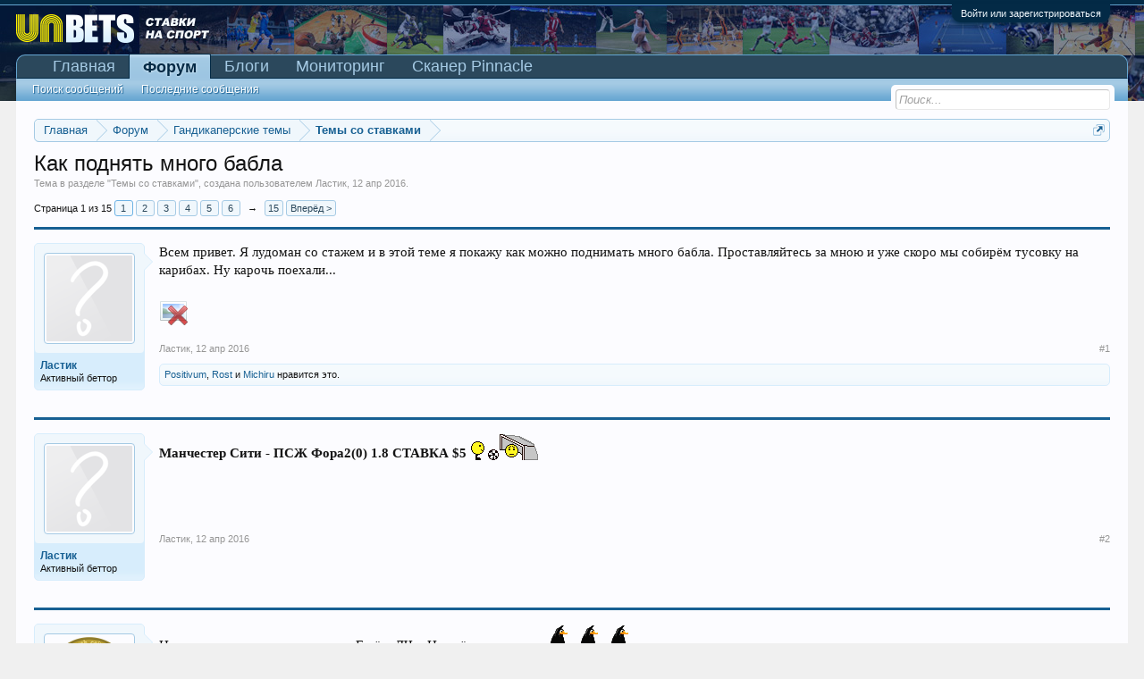

--- FILE ---
content_type: text/html; charset=UTF-8
request_url: https://uabets.com/threads/kak-podnjat-mnogo-babla.114/
body_size: 15402
content:
<!DOCTYPE html>
<html id="XenForo" lang="ru-RU" dir="LTR" class="Public NoJs LoggedOut NoSidebar  Responsive" xmlns:fb="http://www.facebook.com/2008/fbml">
<head>

	<meta charset="utf-8" />
	<meta http-equiv="X-UA-Compatible" content="IE=Edge,chrome=1" />
	
		<meta name="viewport" content="width=device-width, initial-scale=1" />
	
	
		<base href="https://uabets.com/" />
	

	<title>
	
		Как поднять много бабла
	
</title>
	
	<noscript><style>.JsOnly, .jsOnly { display: none !important; }</style></noscript>
	<link rel="stylesheet" href="css.php?css=xenforo,form,public&amp;style=1&amp;dir=LTR&amp;d=1769334980" />
	<link rel="stylesheet" href="css.php?css=EWRporta2_Global,bb_code,external_accounts,facebook,likes_summary,login_bar,message,message_user_info,notices,panel_scroller,share_page,thread_view,xfa_blog_indicator,xfa_blogs_nav&amp;style=1&amp;dir=LTR&amp;d=1769334980" />
	
	<link rel="apple-touch-icon" href="https://uabets.com/styles/default/xenforo/logo.og.png" />
	<link rel="alternate" type="application/rss+xml" title="RSS-лента для UAbets - открытое украинское беттинговое сообщество" href="forums/-/index.rss" />
	
	<link rel="next" href="threads/kak-podnjat-mnogo-babla.114/page-2" />
	<link rel="canonical" href="https://uabets.com/threads/kak-podnjat-mnogo-babla.114/" />
		<meta property="og:site_name" content="UAbets - открытое украинское беттинговое сообщество" />
	<meta property="og:image" content="https://uabets.com/styles/default/xenforo/avatars/avatar_m.png" />
	<meta property="og:image" content="https://uabets.com/styles/default/xenforo/logo.og.png" />
	<meta property="og:type" content="article" />
	<meta property="og:url" content="https://uabets.com/threads/kak-podnjat-mnogo-babla.114/" />
	<meta property="og:title" content="
	
		Как поднять много бабла
	
" />
	<meta property="og:description" content="Темы со ставками, Как поднять много бабла" />
	
	<meta property="fb:app_id" content="1113532012032166" />
	

	
		<meta name="description" content="Темы со ставками, Как поднять много бабла">
	


	
		<meta name="keywords" content="Темы со ставками, Как поднять много бабла">
	


	
		<meta name="author" content="Ластик">
	



	<meta name="robots" content="index,follow">


	<meta property="og:title" content="Как поднять много бабла" />
<link href="styles/SocialLikes/css/social-likes_birman.css" rel="stylesheet">


</head>

<body class="node22 node21 SelectQuotable">






	

<div id="loginBar">
	<div class="pageWidth">
		<div class="pageContent">	
			<h3 id="loginBarHandle">
				<label for="LoginControl"><a href="login/" class="concealed noOutline">Войти или зарегистрироваться</a></label>
			</h3>
			
			<span class="helper"></span>

			
		</div>
	</div>
</div>


<div id="headerMover">
	<div id="headerProxy"></div>

<div id="content" class="thread_view ">
	<div class="pageWidth">
		<div class="pageContent ">
			<!-- main content area -->
			
			
			
			
						
						
						
						
						<div class="breadBoxTop ">
							
							

<nav>
	
		
			
				
			
		
			
				
			
		
	

	<fieldset class="breadcrumb">
		<a href="misc/quick-navigation-menu?selected=node-22" class="OverlayTrigger jumpMenuTrigger" data-cacheOverlay="true" title="Открыть быструю навигацию"><!--Перейти к...--></a>
			
		<div class="boardTitle"><strong>UAbets - открытое украинское беттинговое сообщество</strong></div>
		
		<span class="crumbs">
			
				<span class="crust homeCrumb" itemscope="itemscope" itemtype="http://data-vocabulary.org/Breadcrumb">
					<a href="https://uabets.com/" class="crumb" rel="up" itemprop="url"><span itemprop="title">Главная</span></a>
					<span class="arrow"><span></span></span>
				</span>
			
			
			
				<span class="crust selectedTabCrumb" itemscope="itemscope" itemtype="http://data-vocabulary.org/Breadcrumb">
					<a href="https://uabets.com/forums/" class="crumb" rel="up" itemprop="url"><span itemprop="title">Форум</span></a>
					<span class="arrow"><span>&gt;</span></span>
				</span>
			
			
			
				
					<span class="crust" itemscope="itemscope" itemtype="http://data-vocabulary.org/Breadcrumb">
						<a href="https://uabets.com/forums/#gandikaperskie-temy.21" class="crumb" rel="up" itemprop="url"><span itemprop="title">Гандикаперские темы</span></a>
						<span class="arrow"><span>&gt;</span></span>
					</span>
				
					<span class="crust" itemscope="itemscope" itemtype="http://data-vocabulary.org/Breadcrumb">
						<a href="https://uabets.com/forums/temy-so-stavkami.22/" class="crumb" rel="up" itemprop="url"><span itemprop="title">Темы со ставками</span></a>
						<span class="arrow"><span>&gt;</span></span>
					</span>
				
			
		</span>
	</fieldset>
</nav>
						</div>
						
						
						
					
						<!--[if lt IE 8]>
							<p class="importantMessage">Вы используете устаревший браузер. Этот и другие сайты могут отображаться в нём некорректно.<br />Необходимо обновить браузер или попробовать использовать <a href="https://www.google.com/chrome/browser/" target="_blank">другой</a>.</p>
						<![endif]-->

						
						





<div class="PanelScroller Notices" data-vertical="0" data-speed="400" data-interval="4000">
	<div class="scrollContainer">
		<div class="PanelContainer">
			<ol class="Panels">
				
					<li class="panel Notice DismissParent notice_1 " data-notice="1">
	
		<div class="blockImage image">
			<img src="https://uabets.com/images/preved.jpg" alt="" />
		</div>
	
	<div class="baseHtml noticeContent hasImage">Bello! Вы на сайте <b>UAbets – сообщества бетторов и любителей азарта</b>. В режиме 24/7 здесь обсуждаются ставки на спорт, покер, тотализатор и казино. Чтобы присоединиться – ознакомьтесь с <a href="https://uabets.com/threads/%D0%9F%D1%80%D0%B0%D0%B2%D0%B8%D0%BB%D0%B0-%D1%81%D0%BE%D0%BE%D0%B1%D1%89%D0%B5%D1%81%D1%82%D0%B2%D0%B0-uabets.7/">правилами</a> и  <a href="https://uabets.com/login/">зарегистрируйтесь.</a></div>
	
	
		<a href="account/dismiss-notice?notice_id=1"
			title="Скрыть объявление" class="DismissCtrl Tooltip" data-offsetx="7" data-tipclass="flipped">Скрыть объявление</a>
</li>
				
			</ol>
		</div>
	</div>
	
	
</div>



						
						
						
						
												
							<!-- h1 title, description -->
							<div class="titleBar">
								
								<h1>Как поднять много бабла</h1>
								
								<p id="pageDescription" class="muted ">
	Тема в разделе "<a href="forums/temy-so-stavkami.22/">Темы со ставками</a>", создана пользователем <a href="members/lastik.52/" class="username" dir="auto">Ластик</a>, <a href="threads/kak-podnjat-mnogo-babla.114/"><span class="DateTime" title="12 апр 2016 в 09:32">12 апр 2016</span></a>.
</p>
							</div>
						
						
						
						
						
						<!-- main template -->
						
	





	




	









	
		
	




















	




<div class="pageNavLinkGroup">
	<div class="linkGroup SelectionCountContainer">
		
		
	</div>

	


<div class="PageNav"
	data-page="1"
	data-range="2"
	data-start="2"
	data-end="6"
	data-last="15"
	data-sentinel="{{sentinel}}"
	data-baseurl="threads/kak-podnjat-mnogo-babla.114/page-{{sentinel}}">
	
	<span class="pageNavHeader">Страница 1 из 15</span>
	
	<nav>
		
		
		<a href="threads/kak-podnjat-mnogo-babla.114/" class="currentPage " rel="start">1</a>
		
		
			<a class="PageNavPrev hidden">&larr;</a> <span class="scrollable"><span class="items">
		
		
		
			<a href="threads/kak-podnjat-mnogo-babla.114/page-2" class="">2</a>
		
			<a href="threads/kak-podnjat-mnogo-babla.114/page-3" class="">3</a>
		
			<a href="threads/kak-podnjat-mnogo-babla.114/page-4" class="">4</a>
		
			<a href="threads/kak-podnjat-mnogo-babla.114/page-5" class="">5</a>
		
			<a href="threads/kak-podnjat-mnogo-babla.114/page-6" class="">6</a>
		
		
		
			</span></span> <a class="PageNavNext ">&rarr;</a>
		
		
		<a href="threads/kak-podnjat-mnogo-babla.114/page-15" class="">15</a>
		
		
			<a href="threads/kak-podnjat-mnogo-babla.114/page-2" class="text">Вперёд &gt;</a>
			
		
	</nav>	
	
	
</div>

</div>





<form action="inline-mod/post/switch" method="post"
	class="InlineModForm section"
	data-cookieName="posts"
	data-controls="#InlineModControls"
	data-imodOptions="#ModerationSelect option">

	<ol class="messageList" id="messageList">
		
			
				


<li id="post-634" class="message   " data-author="Ластик">

	

<div class="messageUserInfo" itemscope="itemscope" itemtype="http://data-vocabulary.org/Person">	
<div class="messageUserBlock ">
	

		<div class="avatarHolder">
			<span class="helper"></span>
			<a href="members/lastik.52/" class="avatar Av52m" data-avatarhtml="true"><img src="styles/default/xenforo/avatars/avatar_m.png" width="96" height="96" alt="Ластик" /></a>
			
			<!-- slot: message_user_info_avatar -->
		</div>
	






	

		<h3 class="userText">

	

	
	
	


			<a href="members/lastik.52/" class="username" dir="auto" itemprop="name"><span class="style2">Ластик</span></a>
			<em class="userTitle" itemprop="title">Активный беттор</em>
			
			<!-- slot: message_user_info_text -->
		</h3>
	


	



		
	
		


	<span class="arrow"><span></span></span>
</div>
</div>

	<div class="messageInfo primaryContent">
		
		
		
		
		
		<div class="messageContent">		
			<article>
				<blockquote class="messageText SelectQuoteContainer ugc baseHtml">
					
					Всем привет. Я лудоман со стажем и в этой теме я покажу как можно поднимать много бабла.  Проставляйтесь за мною и уже скоро мы собирём тусовку на карибах. Ну карочь поехали...<br />
<br />
<img src="proxy.php?image=http%3A%2F%2Fwww.thevillagroup.ru%2Fmedia%2Flocation-images%2Fthe-caribbean_thumb2.jpg&amp;hash=f77ca772b5dd27bdd75eac131d271fbd" class="bbCodeImage LbImage" alt="[&#x200B;IMG]" data-url="http://www.thevillagroup.ru/media/location-images/the-caribbean_thumb2.jpg" />
					<div class="messageTextEndMarker">&nbsp;</div>
				</blockquote>
			</article>
			
			
		</div>
		
		
		
		
		
		
		
				
		<div class="messageMeta ToggleTriggerAnchor">
			
			<div class="privateControls">
				
				<span class="item muted">
					<span class="authorEnd"><a href="members/lastik.52/" class="username author" dir="auto">Ластик</a>,</span>
					<a href="threads/kak-podnjat-mnogo-babla.114/" title="Постоянная ссылка" class="datePermalink"><span class="DateTime" title="12 апр 2016 в 09:32">12 апр 2016</span></a>
				</span>
				
				
				
				
				
				
				
				
				
				
				
			</div>
			
			<div class="publicControls">
				<a href="threads/kak-podnjat-mnogo-babla.114/" title="Постоянная ссылка" class="item muted postNumber hashPermalink OverlayTrigger" data-href="posts/634/permalink">#1</a>
				
				
				
				
			</div>
		</div>
	
		
		<div id="likes-post-634">
	
	<div class="likesSummary secondaryContent ">
		<span class="LikeText">
			<a href="members/positivum.24/" class="username" dir="auto">Positivum</a>, <a href="members/rost.13/" class="username" dir="auto">Rost</a> и <a href="members/michiru.5/" class="username" dir="auto">Michiru</a> нравится это.
		</span>
	</div>
</div>
	</div>

	
	
	
	
</li>
			
		
			
				


<li id="post-636" class="message   " data-author="Ластик">

	

<div class="messageUserInfo" itemscope="itemscope" itemtype="http://data-vocabulary.org/Person">	
<div class="messageUserBlock ">
	

		<div class="avatarHolder">
			<span class="helper"></span>
			<a href="members/lastik.52/" class="avatar Av52m" data-avatarhtml="true"><img src="styles/default/xenforo/avatars/avatar_m.png" width="96" height="96" alt="Ластик" /></a>
			
			<!-- slot: message_user_info_avatar -->
		</div>
	






	

		<h3 class="userText">

	

	
	
	


			<a href="members/lastik.52/" class="username" dir="auto" itemprop="name"><span class="style2">Ластик</span></a>
			<em class="userTitle" itemprop="title">Активный беттор</em>
			
			<!-- slot: message_user_info_text -->
		</h3>
	


	



		
	
		


	<span class="arrow"><span></span></span>
</div>
</div>

	<div class="messageInfo primaryContent">
		
		
		
		
		
		<div class="messageContent">		
			<article>
				<blockquote class="messageText SelectQuoteContainer ugc baseHtml">
					
					<b>Манчестер Сити - <b>ПСЖ Фора2(0) 1.8 СТАВКА $5 <img src="styles/default/xenforo/smilies/gol.gif" class="mceSmilie" alt=":200:" title="200    :200:" /></b></b>
					<div class="messageTextEndMarker">&nbsp;</div>
				</blockquote>
			</article>
			
			
		</div>
		
		
		
		
		
		
		
				
		<div class="messageMeta ToggleTriggerAnchor">
			
			<div class="privateControls">
				
				<span class="item muted">
					<span class="authorEnd"><a href="members/lastik.52/" class="username author" dir="auto">Ластик</a>,</span>
					<a href="threads/kak-podnjat-mnogo-babla.114/#post-636" title="Постоянная ссылка" class="datePermalink"><span class="DateTime" title="12 апр 2016 в 09:45">12 апр 2016</span></a>
				</span>
				
				
				
				
				
				
				
				
				
				
				
			</div>
			
			<div class="publicControls">
				<a href="threads/kak-podnjat-mnogo-babla.114/#post-636" title="Постоянная ссылка" class="item muted postNumber hashPermalink OverlayTrigger" data-href="posts/636/permalink">#2</a>
				
				
				
				
			</div>
		</div>
	
		
		<div id="likes-post-636"></div>
	</div>

	
	
	
	
</li>
			
		
			
				


<li id="post-637" class="message   " data-author="Positivum">

	

<div class="messageUserInfo" itemscope="itemscope" itemtype="http://data-vocabulary.org/Person">	
<div class="messageUserBlock ">
	

		<div class="avatarHolder">
			<span class="helper"></span>
			<a href="members/positivum.24/" class="avatar Av24m" data-avatarhtml="true"><img src="data/avatars/m/0/24.jpg?1618982101" width="96" height="96" alt="Positivum" /></a>
			
			<!-- slot: message_user_info_avatar -->
		</div>
	






	

		<h3 class="userText">

	

	
	
	


			<a href="members/positivum.24/" class="username" dir="auto" itemprop="name"><span class="style5">Positivum</span></a>
			<em class="userTitle" itemprop="title">Команда UAbets</em>
			
			<!-- slot: message_user_info_text -->
		</h3>
	


	



		
	
		


	<span class="arrow"><span></span></span>
</div>
</div>

	<div class="messageInfo primaryContent">
		
		
		
		
		
		<div class="messageContent">		
			<article>
				<blockquote class="messageText SelectQuoteContainer ugc baseHtml">
					
					Ну нитакое оно конечно дармо... Ещё и ЛЧ... Но всё равно удачи <img src="styles/default/xenforo/smilies/pin.gif" class="mceSmilie" alt=":pin:" title="PIN    :pin:" /><img src="styles/default/xenforo/smilies/pin.gif" class="mceSmilie" alt=":pin:" title="PIN    :pin:" /><img src="styles/default/xenforo/smilies/pin.gif" class="mceSmilie" alt=":pin:" title="PIN    :pin:" />
					<div class="messageTextEndMarker">&nbsp;</div>
				</blockquote>
			</article>
			
			
		</div>
		
		
		
		
		
		
		
				
		<div class="messageMeta ToggleTriggerAnchor">
			
			<div class="privateControls">
				
				<span class="item muted">
					<span class="authorEnd"><a href="members/positivum.24/" class="username author" dir="auto">Positivum</a>,</span>
					<a href="threads/kak-podnjat-mnogo-babla.114/#post-637" title="Постоянная ссылка" class="datePermalink"><span class="DateTime" title="12 апр 2016 в 10:23">12 апр 2016</span></a>
				</span>
				
				
				
				
				
				
				
				
				
				
				
			</div>
			
			<div class="publicControls">
				<a href="threads/kak-podnjat-mnogo-babla.114/#post-637" title="Постоянная ссылка" class="item muted postNumber hashPermalink OverlayTrigger" data-href="posts/637/permalink">#3</a>
				
				
				
				
			</div>
		</div>
	
		
		<div id="likes-post-637"></div>
	</div>

	
	
	
	
</li>
			
		
			
				


<li id="post-783" class="message   " data-author="Ластик">

	

<div class="messageUserInfo" itemscope="itemscope" itemtype="http://data-vocabulary.org/Person">	
<div class="messageUserBlock ">
	

		<div class="avatarHolder">
			<span class="helper"></span>
			<a href="members/lastik.52/" class="avatar Av52m" data-avatarhtml="true"><img src="styles/default/xenforo/avatars/avatar_m.png" width="96" height="96" alt="Ластик" /></a>
			
			<!-- slot: message_user_info_avatar -->
		</div>
	






	

		<h3 class="userText">

	

	
	
	


			<a href="members/lastik.52/" class="username" dir="auto" itemprop="name"><span class="style2">Ластик</span></a>
			<em class="userTitle" itemprop="title">Активный беттор</em>
			
			<!-- slot: message_user_info_text -->
		</h3>
	


	



		
	
		


	<span class="arrow"><span></span></span>
</div>
</div>

	<div class="messageInfo primaryContent">
		
		
		
		
		
		<div class="messageContent">		
			<article>
				<blockquote class="messageText SelectQuoteContainer ugc baseHtml">
					
					<b><span style="color: #ff0000">Манчестер Сити - <b>ПСЖ Фора2(0) 1.8 СТАВКА $5</b></span></b><br />
<br />
Первый блин комом... Ну ничего. Главное не сдаватся, далее лучше пойдёт <img src="styles/default/xenforo/smilies/toast.gif" class="mceSmilie" alt=":121:" title="120    :121:" />
					<div class="messageTextEndMarker">&nbsp;</div>
				</blockquote>
			</article>
			
			
		</div>
		
		
		
		
		
		
		
				
		<div class="messageMeta ToggleTriggerAnchor">
			
			<div class="privateControls">
				
				<span class="item muted">
					<span class="authorEnd"><a href="members/lastik.52/" class="username author" dir="auto">Ластик</a>,</span>
					<a href="threads/kak-podnjat-mnogo-babla.114/#post-783" title="Постоянная ссылка" class="datePermalink"><span class="DateTime" title="13 апр 2016 в 06:02">13 апр 2016</span></a>
				</span>
				
				
				
				
				
				
				
				
				
				
				
			</div>
			
			<div class="publicControls">
				<a href="threads/kak-podnjat-mnogo-babla.114/#post-783" title="Постоянная ссылка" class="item muted postNumber hashPermalink OverlayTrigger" data-href="posts/783/permalink">#4</a>
				
				
				
				
			</div>
		</div>
	
		
		<div id="likes-post-783"></div>
	</div>

	
	
	
	
</li>
			
		
			
				


<li id="post-1030" class="message   " data-author="Ластик">

	

<div class="messageUserInfo" itemscope="itemscope" itemtype="http://data-vocabulary.org/Person">	
<div class="messageUserBlock ">
	

		<div class="avatarHolder">
			<span class="helper"></span>
			<a href="members/lastik.52/" class="avatar Av52m" data-avatarhtml="true"><img src="styles/default/xenforo/avatars/avatar_m.png" width="96" height="96" alt="Ластик" /></a>
			
			<!-- slot: message_user_info_avatar -->
		</div>
	






	

		<h3 class="userText">

	

	
	
	


			<a href="members/lastik.52/" class="username" dir="auto" itemprop="name"><span class="style2">Ластик</span></a>
			<em class="userTitle" itemprop="title">Активный беттор</em>
			
			<!-- slot: message_user_info_text -->
		</h3>
	


	



		
	
		


	<span class="arrow"><span></span></span>
</div>
</div>

	<div class="messageInfo primaryContent">
		
		
		
		
		
		<div class="messageContent">		
			<article>
				<blockquote class="messageText SelectQuoteContainer ugc baseHtml">
					
					Теперь будем ставить больше что бы отыграть наш пятёрик.<br />
<br />
<b>Шахтер Дн - <b>Брага ФОРА 1 (0) 1.37 СТАВКА $15</b></b>
					<div class="messageTextEndMarker">&nbsp;</div>
				</blockquote>
			</article>
			
			
		</div>
		
		
		
		
		
		
		
				
		<div class="messageMeta ToggleTriggerAnchor">
			
			<div class="privateControls">
				
				<span class="item muted">
					<span class="authorEnd"><a href="members/lastik.52/" class="username author" dir="auto">Ластик</a>,</span>
					<a href="threads/kak-podnjat-mnogo-babla.114/#post-1030" title="Постоянная ссылка" class="datePermalink"><span class="DateTime" title="14 апр 2016 в 19:17">14 апр 2016</span></a>
				</span>
				
				
				
				
				
				
				
				
				
				
				
			</div>
			
			<div class="publicControls">
				<a href="threads/kak-podnjat-mnogo-babla.114/#post-1030" title="Постоянная ссылка" class="item muted postNumber hashPermalink OverlayTrigger" data-href="posts/1030/permalink">#5</a>
				
				
				
				
			</div>
		</div>
	
		
		<div id="likes-post-1030"></div>
	</div>

	
	
	
	
</li>
			
		
			
				


<li id="post-1079" class="message   " data-author="Ластик">

	

<div class="messageUserInfo" itemscope="itemscope" itemtype="http://data-vocabulary.org/Person">	
<div class="messageUserBlock ">
	

		<div class="avatarHolder">
			<span class="helper"></span>
			<a href="members/lastik.52/" class="avatar Av52m" data-avatarhtml="true"><img src="styles/default/xenforo/avatars/avatar_m.png" width="96" height="96" alt="Ластик" /></a>
			
			<!-- slot: message_user_info_avatar -->
		</div>
	






	

		<h3 class="userText">

	

	
	
	


			<a href="members/lastik.52/" class="username" dir="auto" itemprop="name"><span class="style2">Ластик</span></a>
			<em class="userTitle" itemprop="title">Активный беттор</em>
			
			<!-- slot: message_user_info_text -->
		</h3>
	


	



		
	
		


	<span class="arrow"><span></span></span>
</div>
</div>

	<div class="messageInfo primaryContent">
		
		
		
		
		
		<div class="messageContent">		
			<article>
				<blockquote class="messageText SelectQuoteContainer ugc baseHtml">
					
					<b><span style="color: #006600">Шахтер Дн - <b>Брага ФОРА 1 (0) 1.37 СТАВКА $15 <img src="styles/default/xenforo/smilies/pin.gif" class="mceSmilie" alt=":pin:" title="PIN    :pin:" /><img src="styles/default/xenforo/smilies/pin.gif" class="mceSmilie" alt=":pin:" title="PIN    :pin:" /><img src="styles/default/xenforo/smilies/pin.gif" class="mceSmilie" alt=":pin:" title="PIN    :pin:" /></b></span></b>
					<div class="messageTextEndMarker">&nbsp;</div>
				</blockquote>
			</article>
			
			
		</div>
		
		
		
		
		
		
		
				
		<div class="messageMeta ToggleTriggerAnchor">
			
			<div class="privateControls">
				
				<span class="item muted">
					<span class="authorEnd"><a href="members/lastik.52/" class="username author" dir="auto">Ластик</a>,</span>
					<a href="threads/kak-podnjat-mnogo-babla.114/#post-1079" title="Постоянная ссылка" class="datePermalink"><span class="DateTime" title="15 апр 2016 в 07:36">15 апр 2016</span></a>
				</span>
				
				
				
				
				
				
				
				
				
				
				
			</div>
			
			<div class="publicControls">
				<a href="threads/kak-podnjat-mnogo-babla.114/#post-1079" title="Постоянная ссылка" class="item muted postNumber hashPermalink OverlayTrigger" data-href="posts/1079/permalink">#6</a>
				
				
				
				
			</div>
		</div>
	
		
		<div id="likes-post-1079"></div>
	</div>

	
	
	
	
</li>
			
		
			
				


<li id="post-1080" class="message   " data-author="Ластик">

	

<div class="messageUserInfo" itemscope="itemscope" itemtype="http://data-vocabulary.org/Person">	
<div class="messageUserBlock ">
	

		<div class="avatarHolder">
			<span class="helper"></span>
			<a href="members/lastik.52/" class="avatar Av52m" data-avatarhtml="true"><img src="styles/default/xenforo/avatars/avatar_m.png" width="96" height="96" alt="Ластик" /></a>
			
			<!-- slot: message_user_info_avatar -->
		</div>
	






	

		<h3 class="userText">

	

	
	
	


			<a href="members/lastik.52/" class="username" dir="auto" itemprop="name"><span class="style2">Ластик</span></a>
			<em class="userTitle" itemprop="title">Активный беттор</em>
			
			<!-- slot: message_user_info_text -->
		</h3>
	


	



		
	
		


	<span class="arrow"><span></span></span>
</div>
</div>

	<div class="messageInfo primaryContent">
		
		
		
		
		
		<div class="messageContent">		
			<article>
				<blockquote class="messageText SelectQuoteContainer ugc baseHtml">
					
					<b>Лион - <b>Ницца Пе1 1.5 СТАВКА $5</b></b>
					<div class="messageTextEndMarker">&nbsp;</div>
				</blockquote>
			</article>
			
			
		</div>
		
		
		
		
		
		
		
				
		<div class="messageMeta ToggleTriggerAnchor">
			
			<div class="privateControls">
				
				<span class="item muted">
					<span class="authorEnd"><a href="members/lastik.52/" class="username author" dir="auto">Ластик</a>,</span>
					<a href="threads/kak-podnjat-mnogo-babla.114/#post-1080" title="Постоянная ссылка" class="datePermalink"><span class="DateTime" title="15 апр 2016 в 07:38">15 апр 2016</span></a>
				</span>
				
				
				
				
				
				
				
				
				
				
				
			</div>
			
			<div class="publicControls">
				<a href="threads/kak-podnjat-mnogo-babla.114/#post-1080" title="Постоянная ссылка" class="item muted postNumber hashPermalink OverlayTrigger" data-href="posts/1080/permalink">#7</a>
				
				
				
				
			</div>
		</div>
	
		
		<div id="likes-post-1080"></div>
	</div>

	
	
	
	
</li>
			
		
			
				


<li id="post-1168" class="message   " data-author="Positivum">

	

<div class="messageUserInfo" itemscope="itemscope" itemtype="http://data-vocabulary.org/Person">	
<div class="messageUserBlock ">
	

		<div class="avatarHolder">
			<span class="helper"></span>
			<a href="members/positivum.24/" class="avatar Av24m" data-avatarhtml="true"><img src="data/avatars/m/0/24.jpg?1618982101" width="96" height="96" alt="Positivum" /></a>
			
			<!-- slot: message_user_info_avatar -->
		</div>
	






	

		<h3 class="userText">

	

	
	
	


			<a href="members/positivum.24/" class="username" dir="auto" itemprop="name"><span class="style5">Positivum</span></a>
			<em class="userTitle" itemprop="title">Команда UAbets</em>
			
			<!-- slot: message_user_info_text -->
		</h3>
	


	



		
	
		


	<span class="arrow"><span></span></span>
</div>
</div>

	<div class="messageInfo primaryContent">
		
		
		
		
		
		<div class="messageContent">		
			<article>
				<blockquote class="messageText SelectQuoteContainer ugc baseHtml">
					
					Рисковая ставка... тут лучше взять или -1.5 или фору второй тоже через полтора <img src="styles/default/xenforo/smilies/Zel.gif" class="mceSmilie" alt=":213:" title="213    :213:" /><img src="styles/default/xenforo/smilies/Zel.gif" class="mceSmilie" alt=":213:" title="213    :213:" /><img src="styles/default/xenforo/smilies/Zel.gif" class="mceSmilie" alt=":213:" title="213    :213:" />
					<div class="messageTextEndMarker">&nbsp;</div>
				</blockquote>
			</article>
			
			
		</div>
		
		
		
		
		
		
		
				
		<div class="messageMeta ToggleTriggerAnchor">
			
			<div class="privateControls">
				
				<span class="item muted">
					<span class="authorEnd"><a href="members/positivum.24/" class="username author" dir="auto">Positivum</a>,</span>
					<a href="threads/kak-podnjat-mnogo-babla.114/#post-1168" title="Постоянная ссылка" class="datePermalink"><span class="DateTime" title="15 апр 2016 в 17:19">15 апр 2016</span></a>
				</span>
				
				
				
				
				
				
				
				
				
				
				
			</div>
			
			<div class="publicControls">
				<a href="threads/kak-podnjat-mnogo-babla.114/#post-1168" title="Постоянная ссылка" class="item muted postNumber hashPermalink OverlayTrigger" data-href="posts/1168/permalink">#8</a>
				
				
				
				
			</div>
		</div>
	
		
		<div id="likes-post-1168"></div>
	</div>

	
	
	
	
</li>
			
		
			
				


<li id="post-1170" class="message   " data-author="Ластик">

	

<div class="messageUserInfo" itemscope="itemscope" itemtype="http://data-vocabulary.org/Person">	
<div class="messageUserBlock ">
	

		<div class="avatarHolder">
			<span class="helper"></span>
			<a href="members/lastik.52/" class="avatar Av52m" data-avatarhtml="true"><img src="styles/default/xenforo/avatars/avatar_m.png" width="96" height="96" alt="Ластик" /></a>
			
			<!-- slot: message_user_info_avatar -->
		</div>
	






	

		<h3 class="userText">

	

	
	
	


			<a href="members/lastik.52/" class="username" dir="auto" itemprop="name"><span class="style2">Ластик</span></a>
			<em class="userTitle" itemprop="title">Активный беттор</em>
			
			<!-- slot: message_user_info_text -->
		</h3>
	


	



		
	
		


	<span class="arrow"><span></span></span>
</div>
</div>

	<div class="messageInfo primaryContent">
		
		
		
		
		
		<div class="messageContent">		
			<article>
				<blockquote class="messageText SelectQuoteContainer ugc baseHtml">
					
					Лион сегодня выиграет с крупным счётом 100%
					<div class="messageTextEndMarker">&nbsp;</div>
				</blockquote>
			</article>
			
			
		</div>
		
		
		
		
		
		
		
				
		<div class="messageMeta ToggleTriggerAnchor">
			
			<div class="privateControls">
				
				<span class="item muted">
					<span class="authorEnd"><a href="members/lastik.52/" class="username author" dir="auto">Ластик</a>,</span>
					<a href="threads/kak-podnjat-mnogo-babla.114/#post-1170" title="Постоянная ссылка" class="datePermalink"><span class="DateTime" title="15 апр 2016 в 17:29">15 апр 2016</span></a>
				</span>
				
				
				
				
				
				
				
				
				
				
				
			</div>
			
			<div class="publicControls">
				<a href="threads/kak-podnjat-mnogo-babla.114/#post-1170" title="Постоянная ссылка" class="item muted postNumber hashPermalink OverlayTrigger" data-href="posts/1170/permalink">#9</a>
				
				
				
				
			</div>
		</div>
	
		
		<div id="likes-post-1170"></div>
	</div>

	
	
	
	
</li>
			
		
			
				


<li id="post-1219" class="message   " data-author="JOKER">

	

<div class="messageUserInfo" itemscope="itemscope" itemtype="http://data-vocabulary.org/Person">	
<div class="messageUserBlock ">
	

		<div class="avatarHolder">
			<span class="helper"></span>
			<a href="members/joker.84/" class="avatar Av84m" data-avatarhtml="true"><img src="data/avatars/m/0/84.jpg?1460738805" width="96" height="96" alt="JOKER" /></a>
			
			<!-- slot: message_user_info_avatar -->
		</div>
	






	

		<h3 class="userText">

	

	
	
	


			<a href="members/joker.84/" class="username" dir="auto" itemprop="name"><span class="style2">JOKER</span></a>
			<em class="userTitle" itemprop="title">Активный беттор</em>
			
			<!-- slot: message_user_info_text -->
		</h3>
	


	



		
	
		


	<span class="arrow"><span></span></span>
</div>
</div>

	<div class="messageInfo primaryContent">
		
		
		
		
		
		<div class="messageContent">		
			<article>
				<blockquote class="messageText SelectQuoteContainer ugc baseHtml">
					
					И ты хоть сам эту шнягу проставил? <img src="styles/default/xenforo/smilies/fffuuu.gif" class="mceSmilie" alt=":203:" title="203    :203:" />
					<div class="messageTextEndMarker">&nbsp;</div>
				</blockquote>
			</article>
			
			
		</div>
		
		
		
		
		
		
		
				
		<div class="messageMeta ToggleTriggerAnchor">
			
			<div class="privateControls">
				
				<span class="item muted">
					<span class="authorEnd"><a href="members/joker.84/" class="username author" dir="auto">JOKER</a>,</span>
					<a href="threads/kak-podnjat-mnogo-babla.114/#post-1219" title="Постоянная ссылка" class="datePermalink"><span class="DateTime" title="15 апр 2016 в 19:53">15 апр 2016</span></a>
				</span>
				
				
				
				
				
				
				
				
				
				
				
			</div>
			
			<div class="publicControls">
				<a href="threads/kak-podnjat-mnogo-babla.114/#post-1219" title="Постоянная ссылка" class="item muted postNumber hashPermalink OverlayTrigger" data-href="posts/1219/permalink">#10</a>
				
				
				
				
			</div>
		</div>
	
		
		<div id="likes-post-1219"></div>
	</div>

	
	
	
	
</li>
			
		
			
				


<li id="post-1255" class="message   " data-author="Positivum">

	

<div class="messageUserInfo" itemscope="itemscope" itemtype="http://data-vocabulary.org/Person">	
<div class="messageUserBlock ">
	

		<div class="avatarHolder">
			<span class="helper"></span>
			<a href="members/positivum.24/" class="avatar Av24m" data-avatarhtml="true"><img src="data/avatars/m/0/24.jpg?1618982101" width="96" height="96" alt="Positivum" /></a>
			
			<!-- slot: message_user_info_avatar -->
		</div>
	






	

		<h3 class="userText">

	

	
	
	


			<a href="members/positivum.24/" class="username" dir="auto" itemprop="name"><span class="style5">Positivum</span></a>
			<em class="userTitle" itemprop="title">Команда UAbets</em>
			
			<!-- slot: message_user_info_text -->
		</h3>
	


	



		
	
		


	<span class="arrow"><span></span></span>
</div>
</div>

	<div class="messageInfo primaryContent">
		
		
		
		
		
		<div class="messageContent">		
			<article>
				<blockquote class="messageText SelectQuoteContainer ugc baseHtml">
					
					Уже Лион идёт по 1.6
					<div class="messageTextEndMarker">&nbsp;</div>
				</blockquote>
			</article>
			
			
		</div>
		
		
		
		
		
		
		
				
		<div class="messageMeta ToggleTriggerAnchor">
			
			<div class="privateControls">
				
				<span class="item muted">
					<span class="authorEnd"><a href="members/positivum.24/" class="username author" dir="auto">Positivum</a>,</span>
					<a href="threads/kak-podnjat-mnogo-babla.114/#post-1255" title="Постоянная ссылка" class="datePermalink"><span class="DateTime" title="15 апр 2016 в 21:14">15 апр 2016</span></a>
				</span>
				
				
				
				
				
				
				
				
				
				
				
			</div>
			
			<div class="publicControls">
				<a href="threads/kak-podnjat-mnogo-babla.114/#post-1255" title="Постоянная ссылка" class="item muted postNumber hashPermalink OverlayTrigger" data-href="posts/1255/permalink">#11</a>
				
				
				
				
			</div>
		</div>
	
		
		<div id="likes-post-1255"></div>
	</div>

	
	
	
	
</li>
			
		
			
				


<li id="post-1308" class="message   " data-author="Ластик">

	

<div class="messageUserInfo" itemscope="itemscope" itemtype="http://data-vocabulary.org/Person">	
<div class="messageUserBlock ">
	

		<div class="avatarHolder">
			<span class="helper"></span>
			<a href="members/lastik.52/" class="avatar Av52m" data-avatarhtml="true"><img src="styles/default/xenforo/avatars/avatar_m.png" width="96" height="96" alt="Ластик" /></a>
			
			<!-- slot: message_user_info_avatar -->
		</div>
	






	

		<h3 class="userText">

	

	
	
	


			<a href="members/lastik.52/" class="username" dir="auto" itemprop="name"><span class="style2">Ластик</span></a>
			<em class="userTitle" itemprop="title">Активный беттор</em>
			
			<!-- slot: message_user_info_text -->
		</h3>
	


	



		
	
		


	<span class="arrow"><span></span></span>
</div>
</div>

	<div class="messageInfo primaryContent">
		
		
		
		
		
		<div class="messageContent">		
			<article>
				<blockquote class="messageText SelectQuoteContainer ugc baseHtml">
					
					Какие от неожиданные резалты ((((
					<div class="messageTextEndMarker">&nbsp;</div>
				</blockquote>
			</article>
			
			
		</div>
		
		
		
		
		
		
		
				
		<div class="messageMeta ToggleTriggerAnchor">
			
			<div class="privateControls">
				
				<span class="item muted">
					<span class="authorEnd"><a href="members/lastik.52/" class="username author" dir="auto">Ластик</a>,</span>
					<a href="threads/kak-podnjat-mnogo-babla.114/#post-1308" title="Постоянная ссылка" class="datePermalink"><span class="DateTime" title="16 апр 2016 в 12:40">16 апр 2016</span></a>
				</span>
				
				
				
				
				
				
				
				
				
				
				
			</div>
			
			<div class="publicControls">
				<a href="threads/kak-podnjat-mnogo-babla.114/#post-1308" title="Постоянная ссылка" class="item muted postNumber hashPermalink OverlayTrigger" data-href="posts/1308/permalink">#12</a>
				
				
				
				
			</div>
		</div>
	
		
		<div id="likes-post-1308"></div>
	</div>

	
	
	
	
</li>
			
		
			
				


<li id="post-1312" class="message   " data-author="Ластик">

	

<div class="messageUserInfo" itemscope="itemscope" itemtype="http://data-vocabulary.org/Person">	
<div class="messageUserBlock ">
	

		<div class="avatarHolder">
			<span class="helper"></span>
			<a href="members/lastik.52/" class="avatar Av52m" data-avatarhtml="true"><img src="styles/default/xenforo/avatars/avatar_m.png" width="96" height="96" alt="Ластик" /></a>
			
			<!-- slot: message_user_info_avatar -->
		</div>
	






	

		<h3 class="userText">

	

	
	
	


			<a href="members/lastik.52/" class="username" dir="auto" itemprop="name"><span class="style2">Ластик</span></a>
			<em class="userTitle" itemprop="title">Активный беттор</em>
			
			<!-- slot: message_user_info_text -->
		</h3>
	


	



		
	
		


	<span class="arrow"><span></span></span>
</div>
</div>

	<div class="messageInfo primaryContent">
		
		
		
		
		
		<div class="messageContent">		
			<article>
				<blockquote class="messageText SelectQuoteContainer ugc baseHtml">
					
					Ниче. Сегодня отыгркмся<img src="styles/default/xenforo/smilies/pin.gif" class="mceSmilie" alt=":pin:" title="PIN    :pin:" />
					<div class="messageTextEndMarker">&nbsp;</div>
				</blockquote>
			</article>
			
			
		</div>
		
		
		
		
		
		
		
				
		<div class="messageMeta ToggleTriggerAnchor">
			
			<div class="privateControls">
				
				<span class="item muted">
					<span class="authorEnd"><a href="members/lastik.52/" class="username author" dir="auto">Ластик</a>,</span>
					<a href="threads/kak-podnjat-mnogo-babla.114/#post-1312" title="Постоянная ссылка" class="datePermalink"><span class="DateTime" title="16 апр 2016 в 12:51">16 апр 2016</span></a>
				</span>
				
				
				
				
				
				
				
				
				
				
				
			</div>
			
			<div class="publicControls">
				<a href="threads/kak-podnjat-mnogo-babla.114/#post-1312" title="Постоянная ссылка" class="item muted postNumber hashPermalink OverlayTrigger" data-href="posts/1312/permalink">#13</a>
				
				
				
				
			</div>
		</div>
	
		
		<div id="likes-post-1312"></div>
	</div>

	
	
	
	
</li>
			
		
			
				


<li id="post-1358" class="message   " data-author="JOKER">

	

<div class="messageUserInfo" itemscope="itemscope" itemtype="http://data-vocabulary.org/Person">	
<div class="messageUserBlock ">
	

		<div class="avatarHolder">
			<span class="helper"></span>
			<a href="members/joker.84/" class="avatar Av84m" data-avatarhtml="true"><img src="data/avatars/m/0/84.jpg?1460738805" width="96" height="96" alt="JOKER" /></a>
			
			<!-- slot: message_user_info_avatar -->
		</div>
	






	

		<h3 class="userText">

	

	
	
	


			<a href="members/joker.84/" class="username" dir="auto" itemprop="name"><span class="style2">JOKER</span></a>
			<em class="userTitle" itemprop="title">Активный беттор</em>
			
			<!-- slot: message_user_info_text -->
		</h3>
	


	



		
	
		


	<span class="arrow"><span></span></span>
</div>
</div>

	<div class="messageInfo primaryContent">
		
		
		
		
		
		<div class="messageContent">		
			<article>
				<blockquote class="messageText SelectQuoteContainer ugc baseHtml">
					
					Говорил же что шнягу неописуемую взял. Куда отыгрываться? Иди лучше банк на казино поднимай <img src="styles/default/xenforo/smilies/pin.gif" class="mceSmilie" alt=":pin:" title="PIN    :pin:" /><img src="styles/default/xenforo/smilies/pin.gif" class="mceSmilie" alt=":pin:" title="PIN    :pin:" /><img src="styles/default/xenforo/smilies/pin.gif" class="mceSmilie" alt=":pin:" title="PIN    :pin:" />
					<div class="messageTextEndMarker">&nbsp;</div>
				</blockquote>
			</article>
			
			
		</div>
		
		
		
		
		
		
		
				
		<div class="messageMeta ToggleTriggerAnchor">
			
			<div class="privateControls">
				
				<span class="item muted">
					<span class="authorEnd"><a href="members/joker.84/" class="username author" dir="auto">JOKER</a>,</span>
					<a href="threads/kak-podnjat-mnogo-babla.114/#post-1358" title="Постоянная ссылка" class="datePermalink"><span class="DateTime" title="16 апр 2016 в 17:08">16 апр 2016</span></a>
				</span>
				
				
				
				
				
				
				
				
				
				
				
			</div>
			
			<div class="publicControls">
				<a href="threads/kak-podnjat-mnogo-babla.114/#post-1358" title="Постоянная ссылка" class="item muted postNumber hashPermalink OverlayTrigger" data-href="posts/1358/permalink">#14</a>
				
				
				
				
			</div>
		</div>
	
		
		<div id="likes-post-1358"></div>
	</div>

	
	
	
	
</li>
			
		
			
				


<li id="post-1653" class="message   " data-author="Ластик">

	

<div class="messageUserInfo" itemscope="itemscope" itemtype="http://data-vocabulary.org/Person">	
<div class="messageUserBlock ">
	

		<div class="avatarHolder">
			<span class="helper"></span>
			<a href="members/lastik.52/" class="avatar Av52m" data-avatarhtml="true"><img src="styles/default/xenforo/avatars/avatar_m.png" width="96" height="96" alt="Ластик" /></a>
			
			<!-- slot: message_user_info_avatar -->
		</div>
	






	

		<h3 class="userText">

	

	
	
	


			<a href="members/lastik.52/" class="username" dir="auto" itemprop="name"><span class="style2">Ластик</span></a>
			<em class="userTitle" itemprop="title">Активный беттор</em>
			
			<!-- slot: message_user_info_text -->
		</h3>
	


	



		
	
		


	<span class="arrow"><span></span></span>
</div>
</div>

	<div class="messageInfo primaryContent">
		
		
		
		
		
		<div class="messageContent">		
			<article>
				<blockquote class="messageText SelectQuoteContainer ugc baseHtml">
					
					На сегодня <img src="styles/default/xenforo/smilies/Zel.gif" class="mceSmilie" alt=":213:" title="213    :213:" /><br />
<br />
 Сириус - Далкурд  20:30 Хозяева -1 Кф 1.81 СТАВКА $10
					<div class="messageTextEndMarker">&nbsp;</div>
				</blockquote>
			</article>
			
			
		</div>
		
		
		
		
		
		
		
				
		<div class="messageMeta ToggleTriggerAnchor">
			
			<div class="privateControls">
				
				<span class="item muted">
					<span class="authorEnd"><a href="members/lastik.52/" class="username author" dir="auto">Ластик</a>,</span>
					<a href="threads/kak-podnjat-mnogo-babla.114/#post-1653" title="Постоянная ссылка" class="datePermalink"><span class="DateTime" title="18 апр 2016 в 18:46">18 апр 2016</span></a>
				</span>
				
				
				
				
				
				
				
				
				
				
				
			</div>
			
			<div class="publicControls">
				<a href="threads/kak-podnjat-mnogo-babla.114/#post-1653" title="Постоянная ссылка" class="item muted postNumber hashPermalink OverlayTrigger" data-href="posts/1653/permalink">#15</a>
				
				
				
				
			</div>
		</div>
	
		
		<div id="likes-post-1653"></div>
	</div>

	
	
	
	
</li>
			
		
			
				


<li id="post-1760" class="message   " data-author="armani">

	

<div class="messageUserInfo" itemscope="itemscope" itemtype="http://data-vocabulary.org/Person">	
<div class="messageUserBlock ">
	

		<div class="avatarHolder">
			<span class="helper"></span>
			<a href="members/armani.45/" class="avatar Av45m" data-avatarhtml="true"><img src="data/avatars/m/0/45.jpg?1596246507" width="96" height="96" alt="armani" /></a>
			
			<!-- slot: message_user_info_avatar -->
		</div>
	






	

		<h3 class="userText">

	

	
	
	


			<a href="members/armani.45/" class="username" dir="auto" itemprop="name"><span class="style6">armani</span></a>
			<em class="userTitle" itemprop="title">Блогер UAbets</em>
			
			<!-- slot: message_user_info_text -->
		</h3>
	


	



		
	
		


	<span class="arrow"><span></span></span>
</div>
</div>

	<div class="messageInfo primaryContent">
		
		
		
		
		
		<div class="messageContent">		
			<article>
				<blockquote class="messageText SelectQuoteContainer ugc baseHtml">
					
					хотя бы вид  писал <img src="styles/default/xenforo/smilies/argue.gif" class="mceSmilie" alt=":123:" title="123    :123:" /> что за сириус. Может это из астрономического чуда что-то..<img src="styles/default/xenforo/smilies/icon_lol.gif" class="mceSmilie" alt=":106:" title="106    :106:" />
					<div class="messageTextEndMarker">&nbsp;</div>
				</blockquote>
			</article>
			
			
		</div>
		
		
		
		
		
		
		
				
		<div class="messageMeta ToggleTriggerAnchor">
			
			<div class="privateControls">
				
				<span class="item muted">
					<span class="authorEnd"><a href="members/armani.45/" class="username author" dir="auto">armani</a>,</span>
					<a href="threads/kak-podnjat-mnogo-babla.114/#post-1760" title="Постоянная ссылка" class="datePermalink"><span class="DateTime" title="19 апр 2016 в 11:58">19 апр 2016</span></a>
				</span>
				
				
				
				
				
				
				
				
				
				
				
			</div>
			
			<div class="publicControls">
				<a href="threads/kak-podnjat-mnogo-babla.114/#post-1760" title="Постоянная ссылка" class="item muted postNumber hashPermalink OverlayTrigger" data-href="posts/1760/permalink">#16</a>
				
				
				
				
			</div>
		</div>
	
		
		<div id="likes-post-1760"></div>
	</div>

	
	
	
	
</li>
			
		
			
				


<li id="post-1761" class="message   " data-author="Ластик">

	

<div class="messageUserInfo" itemscope="itemscope" itemtype="http://data-vocabulary.org/Person">	
<div class="messageUserBlock ">
	

		<div class="avatarHolder">
			<span class="helper"></span>
			<a href="members/lastik.52/" class="avatar Av52m" data-avatarhtml="true"><img src="styles/default/xenforo/avatars/avatar_m.png" width="96" height="96" alt="Ластик" /></a>
			
			<!-- slot: message_user_info_avatar -->
		</div>
	






	

		<h3 class="userText">

	

	
	
	


			<a href="members/lastik.52/" class="username" dir="auto" itemprop="name"><span class="style2">Ластик</span></a>
			<em class="userTitle" itemprop="title">Активный беттор</em>
			
			<!-- slot: message_user_info_text -->
		</h3>
	


	



		
	
		


	<span class="arrow"><span></span></span>
</div>
</div>

	<div class="messageInfo primaryContent">
		
		
		
		
		
		<div class="messageContent">		
			<article>
				<blockquote class="messageText SelectQuoteContainer ugc baseHtml">
					
					<div class="bbCodeBlock bbCodeQuote" data-author="armani">
	<aside>
		
			<div class="attribution type">armani сказал(а):
				
					<a href="goto/post?id=1760#post-1760" class="AttributionLink">&uarr;</a>
				
			</div>
		
		<blockquote class="quoteContainer"><div class="quote">хотя бы вид писал</div><div class="quoteExpand">Нажмите, чтобы раскрыть...</div></blockquote>
	</aside>
</div>Ок. Буду расписывать полностью. Просто для профи всё понятно <img src="styles/default/xenforo/smilies/icon_smile.gif" class="mceSmilie" alt=":109:" title="109    :109:" /><br />
<br />
<span style="color: #ff0000">Сириус - Далкурд 20:30 Хозяева -1 Кф 1.81 СТАВКА $10</span>
					<div class="messageTextEndMarker">&nbsp;</div>
				</blockquote>
			</article>
			
			
		</div>
		
		
		
		
		
		
		
				
		<div class="messageMeta ToggleTriggerAnchor">
			
			<div class="privateControls">
				
				<span class="item muted">
					<span class="authorEnd"><a href="members/lastik.52/" class="username author" dir="auto">Ластик</a>,</span>
					<a href="threads/kak-podnjat-mnogo-babla.114/#post-1761" title="Постоянная ссылка" class="datePermalink"><span class="DateTime" title="19 апр 2016 в 12:04">19 апр 2016</span></a>
				</span>
				
				
				
				
				
				
				
				
				
				
				
			</div>
			
			<div class="publicControls">
				<a href="threads/kak-podnjat-mnogo-babla.114/#post-1761" title="Постоянная ссылка" class="item muted postNumber hashPermalink OverlayTrigger" data-href="posts/1761/permalink">#17</a>
				
				
				
				
			</div>
		</div>
	
		
		<div id="likes-post-1761"></div>
	</div>

	
	
	
	
</li>
			
		
			
				


<li id="post-1764" class="message   " data-author="Ластик">

	

<div class="messageUserInfo" itemscope="itemscope" itemtype="http://data-vocabulary.org/Person">	
<div class="messageUserBlock ">
	

		<div class="avatarHolder">
			<span class="helper"></span>
			<a href="members/lastik.52/" class="avatar Av52m" data-avatarhtml="true"><img src="styles/default/xenforo/avatars/avatar_m.png" width="96" height="96" alt="Ластик" /></a>
			
			<!-- slot: message_user_info_avatar -->
		</div>
	






	

		<h3 class="userText">

	

	
	
	


			<a href="members/lastik.52/" class="username" dir="auto" itemprop="name"><span class="style2">Ластик</span></a>
			<em class="userTitle" itemprop="title">Активный беттор</em>
			
			<!-- slot: message_user_info_text -->
		</h3>
	


	



		
	
		


	<span class="arrow"><span></span></span>
</div>
</div>

	<div class="messageInfo primaryContent">
		
		
		
		
		
		<div class="messageContent">		
			<article>
				<blockquote class="messageText SelectQuoteContainer ugc baseHtml">
					
					Футбол. Чемпионат Англии. Премьер-лига. Ньюкасл - Манчестер Сити <b>Победа Манчестер Сити 1.55 СТАВКА $20</b>
					<div class="messageTextEndMarker">&nbsp;</div>
				</blockquote>
			</article>
			
			
		</div>
		
		
		
		
		
		
		
				
		<div class="messageMeta ToggleTriggerAnchor">
			
			<div class="privateControls">
				
				<span class="item muted">
					<span class="authorEnd"><a href="members/lastik.52/" class="username author" dir="auto">Ластик</a>,</span>
					<a href="threads/kak-podnjat-mnogo-babla.114/#post-1764" title="Постоянная ссылка" class="datePermalink"><span class="DateTime" title="19 апр 2016 в 12:12">19 апр 2016</span></a>
				</span>
				
				
				
				
				
				
				
				
				
				
				
			</div>
			
			<div class="publicControls">
				<a href="threads/kak-podnjat-mnogo-babla.114/#post-1764" title="Постоянная ссылка" class="item muted postNumber hashPermalink OverlayTrigger" data-href="posts/1764/permalink">#18</a>
				
				
				
				
			</div>
		</div>
	
		
		<div id="likes-post-1764"></div>
	</div>

	
	
	
	
</li>
			
		
			
				


<li id="post-1865" class="message   " data-author="JOKER">

	

<div class="messageUserInfo" itemscope="itemscope" itemtype="http://data-vocabulary.org/Person">	
<div class="messageUserBlock ">
	

		<div class="avatarHolder">
			<span class="helper"></span>
			<a href="members/joker.84/" class="avatar Av84m" data-avatarhtml="true"><img src="data/avatars/m/0/84.jpg?1460738805" width="96" height="96" alt="JOKER" /></a>
			
			<!-- slot: message_user_info_avatar -->
		</div>
	






	

		<h3 class="userText">

	

	
	
	


			<a href="members/joker.84/" class="username" dir="auto" itemprop="name"><span class="style2">JOKER</span></a>
			<em class="userTitle" itemprop="title">Активный беттор</em>
			
			<!-- slot: message_user_info_text -->
		</h3>
	


	



		
	
		


	<span class="arrow"><span></span></span>
</div>
</div>

	<div class="messageInfo primaryContent">
		
		
		
		
		
		<div class="messageContent">		
			<article>
				<blockquote class="messageText SelectQuoteContainer ugc baseHtml">
					
					Ещё не всё слил?  Заканчивай с этим <img src="styles/default/xenforo/smilies/106.gif" class="mceSmilie" alt=":143:" title="143    :143:" /><img src="styles/default/xenforo/smilies/106.gif" class="mceSmilie" alt=":143:" title="143    :143:" /><img src="styles/default/xenforo/smilies/106.gif" class="mceSmilie" alt=":143:" title="143    :143:" /> Ээээ, я смотрю тут немного ставок по марттингейлу пошло... Ну тогда навар неизбежен <img src="styles/default/xenforo/smilies/103.gif" class="mceSmilie" alt=":140:" title="140    :140:" />
					<div class="messageTextEndMarker">&nbsp;</div>
				</blockquote>
			</article>
			
			
		</div>
		
		
		
		
		
		
		
				
		<div class="messageMeta ToggleTriggerAnchor">
			
			<div class="privateControls">
				
				<span class="item muted">
					<span class="authorEnd"><a href="members/joker.84/" class="username author" dir="auto">JOKER</a>,</span>
					<a href="threads/kak-podnjat-mnogo-babla.114/#post-1865" title="Постоянная ссылка" class="datePermalink"><span class="DateTime" title="19 апр 2016 в 18:59">19 апр 2016</span></a>
				</span>
				
				
				
				
				
				
				
				
				
				
				
			</div>
			
			<div class="publicControls">
				<a href="threads/kak-podnjat-mnogo-babla.114/#post-1865" title="Постоянная ссылка" class="item muted postNumber hashPermalink OverlayTrigger" data-href="posts/1865/permalink">#19</a>
				
				
				
				
			</div>
		</div>
	
		
		<div id="likes-post-1865"></div>
	</div>

	
	
	
	
</li>
			
		
			
				


<li id="post-1956" class="message   " data-author="Ластик">

	

<div class="messageUserInfo" itemscope="itemscope" itemtype="http://data-vocabulary.org/Person">	
<div class="messageUserBlock ">
	

		<div class="avatarHolder">
			<span class="helper"></span>
			<a href="members/lastik.52/" class="avatar Av52m" data-avatarhtml="true"><img src="styles/default/xenforo/avatars/avatar_m.png" width="96" height="96" alt="Ластик" /></a>
			
			<!-- slot: message_user_info_avatar -->
		</div>
	






	

		<h3 class="userText">

	

	
	
	


			<a href="members/lastik.52/" class="username" dir="auto" itemprop="name"><span class="style2">Ластик</span></a>
			<em class="userTitle" itemprop="title">Активный беттор</em>
			
			<!-- slot: message_user_info_text -->
		</h3>
	


	



		
	
		


	<span class="arrow"><span></span></span>
</div>
</div>

	<div class="messageInfo primaryContent">
		
		
		
		
		
		<div class="messageContent">		
			<article>
				<blockquote class="messageText SelectQuoteContainer ugc baseHtml">
					
					эхх. опять мимо. да что ж такое то <img src="styles/default/xenforo/smilies/s5.gif" class="mceSmilie" alt=":u:" title="Uzhas    :u:" /><br />
<br />
<span style="color: #ff0000">Футбол. Чемпионат Англии. Премьер-лига. Ньюкасл - Манчестер Сити <b>Победа Манчестер Сити 1.55 СТАВКА $20</b></span>
					<div class="messageTextEndMarker">&nbsp;</div>
				</blockquote>
			</article>
			
			
		</div>
		
		
		
		
		
		
		
				
		<div class="messageMeta ToggleTriggerAnchor">
			
			<div class="privateControls">
				
				<span class="item muted">
					<span class="authorEnd"><a href="members/lastik.52/" class="username author" dir="auto">Ластик</a>,</span>
					<a href="threads/kak-podnjat-mnogo-babla.114/#post-1956" title="Постоянная ссылка" class="datePermalink"><span class="DateTime" title="20 апр 2016 в 10:57">20 апр 2016</span></a>
				</span>
				
				
				
				
				
				
				
				
				
				
				
			</div>
			
			<div class="publicControls">
				<a href="threads/kak-podnjat-mnogo-babla.114/#post-1956" title="Постоянная ссылка" class="item muted postNumber hashPermalink OverlayTrigger" data-href="posts/1956/permalink">#20</a>
				
				
				
				
			</div>
		</div>
	
		
		<div id="likes-post-1956"></div>
	</div>

	
	
	
	
</li>
			
		
		
	</ol>

	

	<input type="hidden" name="_xfToken" value="" />

</form>

	<div class="pageNavLinkGroup">
			
				<div class="linkGroup">
					
						<label for="LoginControl"><a href="login/" class="concealed element">(Вы должны войти или зарегистрироваться, чтобы ответить.)</a></label>
					
				</div>
			
			<div class="linkGroup" style="display: none"><a href="javascript:" class="muted JsOnly DisplayIgnoredContent Tooltip" title="Показать скрытое содержимое от ">Показать игнорируемое содержимое</a></div>

			


<div class="PageNav"
	data-page="1"
	data-range="2"
	data-start="2"
	data-end="6"
	data-last="15"
	data-sentinel="{{sentinel}}"
	data-baseurl="threads/kak-podnjat-mnogo-babla.114/page-{{sentinel}}">
	
	<span class="pageNavHeader">Страница 1 из 15</span>
	
	<nav>
		
		
		<a href="threads/kak-podnjat-mnogo-babla.114/" class="currentPage " rel="start">1</a>
		
		
			<a class="PageNavPrev hidden">&larr;</a> <span class="scrollable"><span class="items">
		
		
		
			<a href="threads/kak-podnjat-mnogo-babla.114/page-2" class="">2</a>
		
			<a href="threads/kak-podnjat-mnogo-babla.114/page-3" class="">3</a>
		
			<a href="threads/kak-podnjat-mnogo-babla.114/page-4" class="">4</a>
		
			<a href="threads/kak-podnjat-mnogo-babla.114/page-5" class="">5</a>
		
			<a href="threads/kak-podnjat-mnogo-babla.114/page-6" class="">6</a>
		
		
		
			</span></span> <a class="PageNavNext ">&rarr;</a>
		
		
		<a href="threads/kak-podnjat-mnogo-babla.114/page-15" class="">15</a>
		
		
			<a href="threads/kak-podnjat-mnogo-babla.114/page-2" class="text">Вперёд &gt;</a>
			
		
	</nav>	
	
	
</div>

	</div>













	




	

	<div class="sharePage">
		<h3 class="textHeading larger"></h3>
		
		
			<div align="right" style="margin: 10px 0">

	<ul class="social-likes  "  data-zeroes="yes"  >
		<li class="facebook" title="Опубликовать ссылку на Фейсбуке">Facebook</li>
		<li class="twitter" title="Опубликовать ссылку в Твиттере">Twitter</li>
		<li class="mailru" title="Опубликовать ссылку в Моём мире">Мой мир</li>
		<li class="vkontakte" title="Опубликовать ссылку во Вконтакте">Вконтакте</li>
		<li class="odnoklassniki" title="Опубликовать ссылку в Одноклассниках">Одноклассники</li>
		<li class="plusone" title="Плюсануть в Гугле">Google+</li>
		<li class="pinterest" data-media="slyle/SocialLikes/img/pinterest.png" title="Опубликовать ссылку в Pinterest">Pinterest</li>
	</ul>

</div>
		
		
	</div>







	




						
						
						
						
							<!-- login form, to be moved to the upper drop-down -->
							



















<form action="login/login" method="post" class="xenForm eAuth" id="login" style="display:none">

	
		<ul id="eAuthUnit">
			
				
				




<div class="eeLogin">
	
		
			
	
	

	
		<li><a href="register/facebook?reg=1" class="fbLogin eeProxy" tabindex="110"><span>Войти через Facebook</span></a></li>
	






























		
			


	



























		
			




	

























		
			






	























		
			










	



















		
			








	
	
		<li><a href="register/vk?reg=1" class="vkLogin externalProvider" tabindex="110"><span>Log in with VK</span></a></li>
	






















		
			












	

















		
			














	















		
			
















	













		
			


















	











		
			




















	









		
			






















	







		
			
























	





		
			


























	



		
			




























	

		
	
</div>
				
			
		</ul>
	

	
<div class="ctrlWrapper">
		<dl class="ctrlUnit">
			<dt><label for="LoginControl">Ваше имя или e-mail:</label></dt>
			<dd><input type="text" name="login" id="LoginControl" class="textCtrl" tabindex="101" /></dd>
		</dl>
	
	
		<dl class="ctrlUnit">
			<dt>
				<label for="ctrl_password">У Вас уже есть учётная запись?</label>
			</dt>
			<dd>
				<ul>
					<li><label for="ctrl_not_registered"><input type="radio" name="register" value="1" id="ctrl_not_registered" tabindex="105" />
						Нет, зарегистрироваться сейчас.</label></li>
					<li><label for="ctrl_registered"><input type="radio" name="register" value="0" id="ctrl_registered" tabindex="105" checked="checked" class="Disabler" />
						Да, мой пароль:</label></li>
					<li id="ctrl_registered_Disabler">
						<input type="password" name="password" class="textCtrl" id="ctrl_password" tabindex="102" />
						<div class="lostPassword"><a href="lost-password/" class="OverlayTrigger OverlayCloser" tabindex="106">Забыли пароль?</a></div>
					</li>
				</ul>
			</dd>
		</dl>
	
		
		<dl class="ctrlUnit submitUnit">
			<dt></dt>
			<dd>
				<input type="submit" class="button primary" value="Вход" tabindex="104" data-loginPhrase="Вход" data-signupPhrase="Регистрация" />
				<label for="ctrl_remember" class="rememberPassword"><input type="checkbox" name="remember" value="1" id="ctrl_remember" tabindex="103" /> Запомнить меня</label>
			</dd>
		</dl>
	</div>


	<input type="hidden" name="cookie_check" value="1" />
	<input type="hidden" name="redirect" value="/threads/kak-podnjat-mnogo-babla.114/" />
	<input type="hidden" name="_xfToken" value="" />

</form>
						
						
					
			
						
			<div class="breadBoxBottom">

<nav>
	

	<fieldset class="breadcrumb">
		<a href="misc/quick-navigation-menu?selected=node-22" class="OverlayTrigger jumpMenuTrigger" data-cacheOverlay="true" title="Открыть быструю навигацию"><!--Перейти к...--></a>
			
		<div class="boardTitle"><strong>UAbets - открытое украинское беттинговое сообщество</strong></div>
		
		<span class="crumbs">
			
				<span class="crust homeCrumb">
					<a href="https://uabets.com/" class="crumb"><span>Главная</span></a>
					<span class="arrow"><span></span></span>
				</span>
			
			
			
				<span class="crust selectedTabCrumb">
					<a href="https://uabets.com/forums/" class="crumb"><span>Форум</span></a>
					<span class="arrow"><span>&gt;</span></span>
				</span>
			
			
			
				
					<span class="crust">
						<a href="https://uabets.com/forums/#gandikaperskie-temy.21" class="crumb"><span>Гандикаперские темы</span></a>
						<span class="arrow"><span>&gt;</span></span>
					</span>
				
					<span class="crust">
						<a href="https://uabets.com/forums/temy-so-stavkami.22/" class="crumb"><span>Темы со ставками</span></a>
						<span class="arrow"><span>&gt;</span></span>
					</span>
				
			
		</span>
	</fieldset>
</nav></div>
			
						
			
						
		</div>
	</div>
</div>

<header>
	


<div id="header">
	<div id="logoBlock">
	<div class="pageWidth">
		<div class="pageContent">
			
			
			<div id="logo"><a href="https://uabets.com/">
				<span></span>
				
<img src="styles/default/xenforo/logo.png" alt="UAbets - открытое украинское беттинговое сообщество" />

			</a></div>
			
			<span class="helper"></span>
		</div>
	</div>
</div>
	

<div id="navigation" class="pageWidth withSearch">
	<div class="pageContent">
		<nav>

<div class="navTabs">
	<ul class="publicTabs">
	
		<!-- home -->
		
		
		
		<!-- extra tabs: home -->
		
		
			
				<li class="navTab articles Popup PopupControl PopupClosed">
			
				<a href="https://uabets.com/" class="navLink">Главная</a>
				<a href="https://uabets.com/" class="SplitCtrl" rel="Menu"></a>
				
				<div class="Menu JsOnly tabMenu articlesTabLinks">
					<div class="primaryContent menuHeader">
						<h3>Главная</h3>
						<div class="muted">Быстрые ссылки</div>
					</div>
					<ul class="secondaryContent blockLinksList">
	
	<li><a href="find-new/posts" rel="nofollow">Последние сообщения</a></li>
	<li><a href="recent-activity/">Недавняя активность</a></li>

	<li style="width: 50px; height: 10px;"></li>
	<li><a href="articles/authors">Авторы</a></li>
	
</ul>
				</div>
			</li>
			
		
		
		
		
		<!-- forums -->
		
			<li class="navTab forums selected">
			
				<a href="https://uabets.com/forums/" class="navLink">Форум</a>
				<a href="https://uabets.com/forums/" class="SplitCtrl" rel="Menu"></a>
				
				<div class="tabLinks forumsTabLinks">
					<div class="primaryContent menuHeader">
						<h3>Форум</h3>
						<div class="muted">Быстрые ссылки</div>
					</div>
					<ul class="secondaryContent blockLinksList">
					
						
						<li><a href="search/?type=post">Поиск сообщений</a></li>
						
						<li><a href="find-new/posts" rel="nofollow">Последние сообщения</a></li>
					
					</ul>
				</div>
			</li>
		
		
		
		<!-- extra tabs: middle -->
		
		
			
				<li class="navTab xfa-blogs Popup PopupControl PopupClosed">
			
				<a href="blogs/" class="navLink">Блоги</a>
				<a href="blogs/" class="SplitCtrl" rel="Menu"></a>
				
				<div class="Menu JsOnly tabMenu xfa-blogsTabLinks">
					<div class="primaryContent menuHeader">
						<h3>Блоги</h3>
						<div class="muted">Быстрые ссылки</div>
					</div>
					<ul class="secondaryContent blockLinksList">
	<li><a href="blogs/">Главная страница блогов</a></li>
	<li><a href="blog-list/">Все блоги</a></li>	
	
</ul>
				</div>
			</li>
			
		
		
		
		
		<!-- members -->
						
		
		<!-- extra tabs: end -->
		
		
			
				<li class="navTab sportsbook Popup PopupControl PopupClosed">
			
				<a href="https://uabets.com/sportsbook/" class="navLink">Мониторинг</a>
				<a href="https://uabets.com/sportsbook/" class="SplitCtrl" rel="Menu"></a>
				
				<div class="Menu JsOnly tabMenu sportsbookTabLinks">
					<div class="primaryContent menuHeader">
						<h3>Мониторинг</h3>
						<div class="muted">Быстрые ссылки</div>
					</div>
					<ul class="secondaryContent blockLinksList">
<li><a href="sportsbook/stats?type=top_winners">Статистика</a></li>
	<li><a href="sportsbook/wagers">Ваши ставки</a></li>
	<li><a href="search/?type=sportsbook_event">Поиск событий</a></li>
	<li><a href="find-new/sportsbook-events">Новые события</a></li>	
	
	
</ul>
				</div>
			</li>
			
		
			
				<li class="navTab pinnacle.php Popup PopupControl PopupClosed">
			
				<a href="pinnacle.php" class="navLink Tooltip" title="Сканер коэффициентов бк Pinnacle" >Сканер Pinnacle</a>
				<a href="pinnacle.php" class="SplitCtrl" rel="Menu"></a>
				
				<div class="Menu JsOnly tabMenu pinnacle.phpTabLinks">
					<div class="primaryContent menuHeader">
						<h3>Сканер Pinnacle</h3>
						<div class="muted">Быстрые ссылки</div>
					</div>
					<ul class="secondaryContent blockLinksList">
	
		
			<li><a href="http://uabets.com/archive.php" class="">Архив линии Pinnacle</a></li>
		
	
</ul>
				</div>
			</li>
			
		
		

		<!-- responsive popup -->
		<li class="navTab navigationHiddenTabs Popup PopupControl PopupClosed" style="display:none">	
						
			<a rel="Menu" class="navLink NoPopupGadget"><span class="menuIcon">Меню</span></a>
			
			<div class="Menu JsOnly blockLinksList primaryContent" id="NavigationHiddenMenu"></div>
		</li>
			
		
		<!-- no selection -->
		
		
	</ul>
	
	
</div>

<span class="helper"></span>
			
		</nav>	
	</div>
</div>
	

<div id="searchBar" class="pageWidth">
	
	<span id="QuickSearchPlaceholder" title="Поиск">Поиск</span>
	<fieldset id="QuickSearch">
		<form action="search/search" method="post" class="formPopup">
			
			<div class="primaryControls">
				<!-- block: primaryControls -->
				<input type="search" name="keywords" value="" class="textCtrl" placeholder="Поиск..." title="Введите параметры поиска и нажмите ввод" id="QuickSearchQuery" />				
				<!-- end block: primaryControls -->
			</div>
			
			<div class="secondaryControls">
				<div class="controlsWrapper">
				
					<!-- block: secondaryControls -->
					<dl class="ctrlUnit">
						<dt></dt>
						<dd><ul>
							<li><label><input type="checkbox" name="title_only" value="1"
								id="search_bar_title_only" class="AutoChecker"
								data-uncheck="#search_bar_thread" /> Искать только в заголовках</label></li>
						</ul></dd>
					</dl>
				
					<dl class="ctrlUnit">
						<dt><label for="searchBar_users">Сообщения пользователя:</label></dt>
						<dd>
							<input type="text" name="users" value="" class="textCtrl AutoComplete" id="searchBar_users" />
							<p class="explain">Имена участников (разделяйте запятой).</p>
						</dd>
					</dl>
				
					<dl class="ctrlUnit">
						<dt><label for="searchBar_date">Новее чем:</label></dt>
						<dd><input type="date" name="date" value="" class="textCtrl" id="searchBar_date" /></dd>
					</dl>
					
					
					<dl class="ctrlUnit">
						<dt></dt>
						<dd><ul>
								
									<li><label title="Искать только в Как поднять много бабла"><input type="checkbox" name="type[post][thread_id]" value="114"
	id="search_bar_thread" class="AutoChecker"
	data-uncheck="#search_bar_title_only, #search_bar_nodes" /> Искать только в этой теме</label></li>
								
									<li><label title="Искать только в Темы со ставками"><input type="checkbox" name="nodes[]" value="22"
	id="search_bar_nodes" class="Disabler AutoChecker" checked="checked"
	data-uncheck="#search_bar_thread" /> Искать только в этом разделе</label>
	<ul id="search_bar_nodes_Disabler">
		<li><label><input type="checkbox" name="type[post][group_discussion]" value="1"
			id="search_bar_group_discussion" class="AutoChecker"
			data-uncheck="#search_bar_thread" /> Отображать результаты в виде тем</label></li>
	</ul></li>
								
						</ul></dd>
					</dl>
					
				</div>
				<!-- end block: secondaryControls -->
				
				<dl class="ctrlUnit submitUnit">
					<dt></dt>
					<dd>
						<input type="submit" value="Поиск" class="button primary Tooltip" title="Искать" />
						<div class="Popup" id="commonSearches">
							<a rel="Menu" class="button NoPopupGadget Tooltip" title="Быстрый поиск" data-tipclass="flipped"><span class="arrowWidget"></span></a>
							<div class="Menu">
								<div class="primaryContent menuHeader">
									<h3>Быстрый поиск</h3>
								</div>
								<ul class="secondaryContent blockLinksList">
									<!-- block: useful_searches -->
									<li><a href="find-new/posts?recent=1" rel="nofollow">Последние сообщения</a></li>
									
									<!-- end block: useful_searches -->
								</ul>
							</div>
						</div>
						<a href="search/" class="button moreOptions Tooltip" title="Расширенный поиск">Больше...</a>
					</dd>
				</dl>
				
			</div>
			
			<input type="hidden" name="_xfToken" value="" />
		</form>		
	</fieldset>
	
</div>
</div>

	
	
</header>

</div>

<footer>
	


<div class="footer">
	<div class="pageWidth">
		<div class="pageContent">
			
			<dl class="choosers">
				
				
					<dt>Язык</dt>
					<dd><a href="misc/language?redirect=%2Fthreads%2Fkak-podnjat-mnogo-babla.114%2F" class="OverlayTrigger Tooltip" title="Выбор языка" rel="nofollow">Russian (RU)</a></dd>
				
			</dl>
			
			
			<ul class="footerLinks">
			
				
									<li><a href="misc/contact" class="OverlayTrigger" data-overlayOptions="{&quot;fixed&quot;:false}">Обратная связь</a></li>
				
				<li><a href="help/">Помощь</a></li>
				<li><a href="https://uabets.com/" class="homeLink">Главная</a></li>
				<li><a href="/threads/kak-podnjat-mnogo-babla.114/#navigation" class="topLink">Вверх</a></li>
				<li><a href="forums/-/index.rss" rel="alternate" class="globalFeed" target="_blank"
					title="RSS-лента для UAbets - открытое украинское беттинговое сообщество">RSS</a></li>
			
			
			</ul>

			<span class="helper"></span>
		</div>
	</div>
</div>

<div class="footerLegal">
	<div class="pageWidth">
		<div class="pageContent">
			<ul id="legal">
			
			
				<li><a href="help/terms">Условия и правила</a></li>
				
			<span class="externalUsersExtended" style="display: none;">Xeno Gamers is lurking in your source, powering your sites :D</span>
			</ul>
			
			<div id="copyright"><a href="https://xenforo.com" class="concealed">Forum software by XenForo&trade; <span>&copy;2010-2016 XenForo Ltd.</span></a> </div>
			
		
			
				
					<dl class="pairsInline debugInfo" title="XenForo_ControllerPublic_Thread-&gt;Index (XenForo_ViewPublic_Thread_View)">
					
						<dt>Время:</dt> <dd><a href="/threads/kak-podnjat-mnogo-babla.114/?_debug=1" rel="nofollow">0,2483 сек.</a></dd>
						<dt>Память:</dt> <dd>12,205 МБ</dd>
						<dt>Запросов к БД:</dt> <dd>19</dd>
					
					</dl>
				
			
			
			
			<span class="helper"></span>
		</div>
	</div>	
</div>


</footer>
<!--LiveInternet counter--><!--/LiveInternet-->




<script>
			var _b = document.getElementsByTagName('base')[0], _bH = "https://uabets.com/";
			if (_b && _b.href != _bH) _b.href = _bH;
		</script><script src="//ajax.googleapis.com/ajax/libs/jquery/1.11.0/jquery.min.js"></script><script>if (!window.jQuery) { document.write('<scr'+'ipt type="text/javascript" src="js/jquery/jquery-1.11.0.min.js"><\/scr'+'ipt>'); }</script><script src="js/xenforo/xenforo.js?_v=4f638eba"></script><script src="js/xi/tag/discussion.js?_v=4f638eba"></script><script src="js/SV/LazyImageLoader/lazysizes.min.js" async=""></script><script src="js/SocialLikes/social-likes.js"></script><script>


jQuery.extend(true, XenForo,
{
	visitor: { user_id: 0 },
	serverTimeInfo:
	{
		now: 1769335785,
		today: 1769288400,
		todayDow: 0
	},
	_lightBoxUniversal: "0",
	_enableOverlays: "1",
	_animationSpeedMultiplier: "1",
	_overlayConfig:
	{
		top: "10%",
		speed: 200,
		closeSpeed: 100,
		mask:
		{
			color: "rgb(255, 255, 255)",
			opacity: "0.6",
			loadSpeed: 200,
			closeSpeed: 100
		}
	},
	_ignoredUsers: [],
	_loadedScripts: {"bb_code":true,"xfa_blogs_nav":true,"EWRporta2_Global":true,"thread_view":true,"message":true,"message_user_info":true,"xfa_blog_indicator":true,"likes_summary":true,"share_page":true,"login_bar":true,"notices":true,"panel_scroller":true,"external_accounts":true,"facebook":true,"js\/xi\/tag\/discussion.js?_v=4f638eba":true},
	_cookieConfig: { path: "/", domain: "", prefix: "xf_"},
	_csrfToken: "",
	_csrfRefreshUrl: "login/csrf-token-refresh",
	_jsVersion: "4f638eba",
	_noRtnProtect: false,
	_noSocialLogin: false
});
jQuery.extend(XenForo.phrases,
{
	cancel: "Отмена",

	a_moment_ago:    "только что",
	one_minute_ago:  "минуту назад",
	x_minutes_ago:   "%minutes% мин. назад",
	today_at_x:      "Сегодня, в %time%",
	yesterday_at_x:  "Вчера, в %time%",
	day_x_at_time_y: "%day% в %time%",

	day0: "Воскресенье",
	day1: "Понедельник",
	day2: "Вторник",
	day3: "Среда",
	day4: "Четверг",
	day5: "Пятница",
	day6: "Суббота",

	_months: "Январь,Февраль,Март,Апрель,Май,Июнь,Июль,Август,Сентябрь,Октябрь,Ноябрь,Декабрь",
	_daysShort: "Вс,Пн,Вт,Ср,Чт,Пт,Сб",

	following_error_occurred: "Произошла ошибка",
	server_did_not_respond_in_time_try_again: "Сервер не ответил вовремя. Пожалуйста, попробуйте снова.",
	logging_in: "Авторизация",
	click_image_show_full_size_version: "Нажмите на это изображение для просмотра полноразмерной версии.",
	show_hidden_content_by_x: "Показать скрытое содержимое от {names}"
});

// Facebook Javascript SDK
XenForo.Facebook.appId = "1113532012032166";
XenForo.Facebook.forceInit = false;


</script><script type="text/javascript"> /* <![CDATA[ */ 
new Image().src = "//counter.yadro.ru/hit?r"+
escape(document.referrer)+((typeof(screen)=="undefined")?"":
";s"+screen.width+"*"+screen.height+"*"+(screen.colorDepth?
screen.colorDepth:screen.pixelDepth))+";u"+escape(document.URL)+
";"+Math.random();// /* ]]> */ </script></body>
</html>